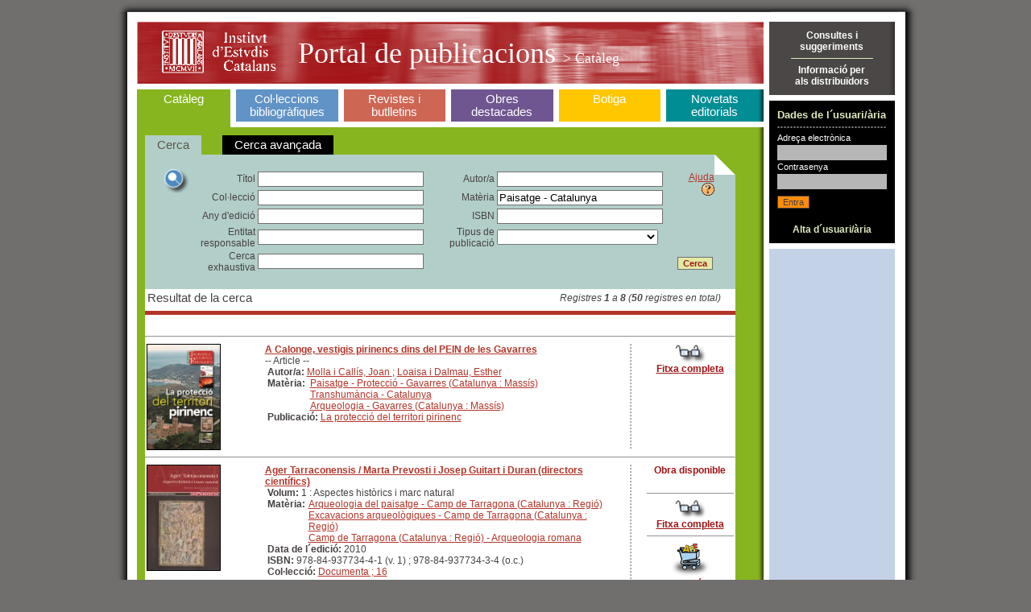

--- FILE ---
content_type: text/html;charset=ISO-8859-1
request_url: https://publicacions.iec.cat/X.do?method=start&LIST.ID=CATALEG&moduleName=cataleg&materia=Paisatge%20-%20Catalunya
body_size: 7175
content:





<!DOCTYPE HTML PUBLIC "-//W3C//DTD HTML 4.01 Transitional//EN" "http://www.w3.org/TR/html4/loose.dtd">
<html>
	<head>
		<title>Portal de Publicacions</title>
		<meta http-equiv="Content-Type" content="text/html; charset=iso-8859-1">
		<link rel="stylesheet" type="text/css" href="css/estils_pantalla.css" media="all">
	</head>
	<body>
	
	<div id="contenidorA">
	<div id="contenidorB">
	<div id="contenidorC">
	<div id="contenidorD">
	
	<table class="divisora">
	  <tr class="divisora">
	    <td id="primeraColumna" class="divisora" width="85%">
		



<a href="index.do" class="bannerHome" title="P&agrave;gina principal">
<h1 class="general">
<img src="img/pixel_transparent_2.gif" style="float:left; margin:auto; cursor:default;" width="25px" height="77px" border="0" title="" alt=""/>
<img src="img/pixel_transparent_2.gif" style="float:left; margin:auto" width="150px" height="77px" border="0" title="IEC" alt="IEC" onclick="javascript:window.open('http://www.iec.cat');return false;"/>
<img src="img/pixel_transparent_2.gif" style="float:left; margin:auto" width="25px" height="77px" border="0"/>

 Portal de publicacions <span>

> Catàleg
</span></h1>
</a>
		


<div id="menuSeccions">
	<table class="zero">
		<td id="secCataleg" class="zero">
			<h3 id="triatSecCataleg"><a href="X.do?LIST.ID=CATALEG_RAPIDA_SIMPLE&method=start&nodata=true&moduleName=cataleg&subModuleName=cerca_rapida">Catàleg</a><br>&nbsp;</h3>
		</td>
		<td class="zero fonsBlanc" class="zero"><div class="w7"><!-- --></div></td>
		<td id="secColeccions" class="zero">
			<h3 ><a href="ColleccionsBibliografiques.do?moduleName=coleccions_bibliografiques">Col·leccions bibliogràfiques</a></h3>
			<!-- quan la pestanya està triada: <h3 id="triatSecColeccions"> -->
		</td>
		<td class="zero fonsBlanc"><div class="w7"><!-- --></div></td>
		<td id="secRevistes" class="zero">
			<h3 ><a href="RevistesCientifiques.do?moduleName=revistes_cientifiques">Revistes i butlletins</a></h3>
			<!-- quan la pestanya està triada: <h3 id="triatSecRevistes"> -->
		</td>
		<td class="zero fonsBlanc"><div class="w7"><!-- --></div></td>
		<td id="secMonografies" class="zero">
			<h3 ><a href="MonografiesEnLinia.do?moduleName=monografies_en_linia">Obres <br>destacades</a></h3>
			<!-- quan la pestanya està triada: <h3 id="triatSecMonografies"> -->
		</td>
		<td class="zero"><div class="w7"><!-- --></div></td>
		<td id="secBotiga" class="zero">
			<h3 ><a href="Botiga.do?moduleName=botiga">Botiga</a><br>&nbsp;</h3>
			<!-- quan la pestanya està triada: <h3 id="triatSecBotiga"> -->
		</td>
		<td class="zero fonsBlanc"><div class="w7"><!-- --></div></td>
		<td id="secNovetats" class="zero">
			<h3 ><a href="X.do?LIST.ID=DARRERES_NOVETATS&method=start&moduleName=novetats_editorials&subModuleName=darreres_novetats">Novetats editorials</a></h3>
			<!-- quan la pestanya està triada: <h3 id="triatSecNovetats"> -->
		</td>
	</table>
</div>
		







<!-- Aqui ha d'anar el jsp de menus -->
<form name="XPdPForm" method="get" action="/X.do;jsessionid=2CD31E63872EA9B0FED549EF15AB2DAE">
	<input type="hidden" name="LIST.ID" id="LIST.ID" value="CATALEG" />
	<input type="hidden" name="pagingMode" id="pagingMode" value="" />
	<input type="hidden" name="moduleName" id="moduleName" value="cataleg" />
	<input type="hidden" name="subModuleName" id="subModuleName" value="null" />
	<div class="interior cataleg">
		






<script>
	
	function cercaRapida(){
		var form = document.forms['XPdPForm']; 
		form.action='X.do';
		document.getElementById('subModuleName').value = 'cerca_rapida';
		document.getElementById('method').value = 'start';
		document.getElementById('LIST.ID').value = 'CATALEG_RAPIDA';

		var inputText = document.createElement('input');
		inputText.setAttribute('type','hidden');
		inputText.setAttribute('name','nodata');
		inputText.setAttribute('value','true');
		form.appendChild(inputText);

		form.submit();		
	}
	
	function cercaAvanzada(){
		var form = document.forms['XPdPForm']; 
		form.action='X.do';
		document.getElementById('subModuleName').value = 'cerca_avanzada';
		document.getElementById('method').value = 'start';

		var inputText = document.createElement('input');
		inputText.setAttribute('type','hidden');
		inputText.setAttribute('name','nodata');
		inputText.setAttribute('value','true');
		form.appendChild(inputText);

		document.getElementById('LIST.ID').value = 'CATALEG';
		form.submit();		
	}
	
	function cercaArbol(){
		var form = document.forms['XPdPForm']; 
		form.action='PopulaArbreTsauros.do';
		document.getElementById('subModuleName').value = 'cerca_arbol';

		form.submit();		
	}
	
</script>
<table cellspacing="0" cellpadding="3">
	<tbody>
		<tr>
		
			<td style="padding: 4px 15px; background-color: #B2CEC9; color: white; text-align: center;" class="gran">
				<a href="#" onClick="javascript:cercaRapida();" class="gris senseRatlla">Cerca</a>
			</td>
		
		<td class="separadorVerticalU"><!-- --></td>
		
			<td style="padding: 4px 15px; background-color: black; color: white; text-align: center;" class="gran">
				<a href="#" onClick="javascript:cercaAvanzada();" class="senseRatlla" style="color:white" >Cerca avan&ccedil;ada</a>
			</td>
		

<!-- Descomentar para añadir la pestaña del arbol del Tesaurus 
	 
		<td class="separadorVerticalU"></td>
		
			<td style="padding: 4px 15px; background-color: black; color: white; text-align: center;" class="gran">
				<a href="#" onClick="javascript:cercaArbol();" class="senseRatlla" style="color:white" >Cerca per mat&egrave;ries</a>
			</td>
		
-->

		</tr>
	</tbody>
</table>
		




















<input type="hidden" name="method" id="method" value="submitFields" />

<script type="text/javascript">
	
	function isKeyPressedEnter (e) {
	
		var emod = (e) ? (e.eventPhase) ? "W3C" : "NN4" : (window.event) ? "IE4+" : "unknown";
		var ret = false;
		
		switch (emod) {
			case "IE4+":
				ret = (window.event && window.event.keyCode == 13);
				break;
				
			case "W3C":
				ret = (e.keyCode == 13);
		   		break; 
			default:
				break;
		}
		return ret;
	}
	
	function jumpAtPage(ev) {
		var bIsKeyPressedEnter = isKeyPressedEnter(ev);
		if (bIsKeyPressedEnter == true) {
			doPagination('jumpPage');
		}
		return ev;
	}
	
	function doSubmit() {
		var form = document.forms['XPdPForm'];
		document.getElementById('method').value = 'submitFields';
		form.submit();
		return null;
	}
	
	function doPagination(params) {
		document.getElementById('method').value = 'launchPagination';
		document.getElementById('pagingMode').value = params;
		document.forms['XPdPForm'].submit();
		return null;
	}
	function redirectCercaByAutor(_sAutor) {
		window.location.replace('X.do?LIST.ID=CATALEG&pagingMode=&moduleName=cataleg&subModuleName=cerca_avanzada&method=start&autor=' + _sAutor);
	}
	function redirectCercaByMateria(_sMateria) {
		window.location.replace('X.do?LIST.ID=CATALEG&pagingMode=&moduleName=cataleg&subModuleName=cerca_avanzada&method=start&materia=' + _sMateria);
	}
	function redirectCercaByTitle(_sTitle) {
		window.location.replace('X.do?LIST.ID=CATALEG&pagingMode=&moduleName=cataleg&subModuleName=cerca_avanzada&method=start&titol=' + _sTitle);
	}
	function redirectCercaByCollection(_sCol) {
		window.location.replace('X.do?LIST.ID=CATALEG&pagingMode=&moduleName=cataleg&subModuleName=cerca_avanzada&method=start&coleccio=' + _sCol);
	}

	function rotar(obj,angulo){
	    if (angulo >= 0) {
	        var rotation = Math.PI * angulo / 180;
	    } else {
	        var rotation = Math.PI * (360+angulo) / 180;
	    }
	    var costheta = Math.cos(rotation);
	    var sintheta = Math.sin(rotation);
	    if (document.createElement("canvas").getContext) {
	    /* ---- canvas ---- */ 
	        var c=document.createElement('canvas');
	        c.width = Math.abs(costheta*obj.width) + Math.abs(sintheta*obj.height);
	        c.style.width = c.width+'px';
	        c.height = Math.abs(costheta*obj.height) + Math.abs(sintheta*obj.width);
	        c.style.height=c.height+'px';
	        c.id=obj.id;
	        c.style.border='thin solid black';
	        c.style.position='absolute';
	        var ctx=c.getContext('2d');
	        ctx.save();
	        if (rotation <= Math.PI/2) {
	            ctx.translate(sintheta*obj.height,0);
	        } else if (rotation <= Math.PI) {
	            ctx.translate(c.width,-costheta*obj.height);
	        } else if (rotation <= 1.5*Math.PI) {
	            ctx.translate(-costheta*obj.width,c.height);
	        } else {
	            ctx.translate(0,-sintheta*obj.width);
	        }
	        ctx.rotate(rotation);
	        ctx.drawImage(obj, 0, 0, obj.width, obj.height);
	        obj.parentNode.replaceChild(c,obj);
	        ctx.restore();
	    }else{
	    /* ---- DXImageTransform ---- */
	        obj.style.position='absolute';
	        obj.style.filter="progid:DXImageTransform.Microsoft.Matrix(sizingMethod='auto expand')";
	        obj.filters.item(0).M11 = costheta;
	        obj.filters.item(0).M12 = -sintheta;
	        obj.filters.item(0).M21 = sintheta;
	        obj.filters.item(0).M22 = costheta;
	    }
	}
	window.onload=function(){
		var arr = document.getElementsByTagName("img");
		for (i = 0; i < arr.length; i++) {
		   if(arr[i].className == "imatge") {
		   		rotar(arr[i],90);
		   }
		}
	}
</script>



<div class="variable" style="padding:0;">

<div style="background:#B2CEC9 url(img/fons_17.gif) top right no-repeat;padding:15px 20px">




	<table>
		<tr valign="top">
			<td class="zero" rowspan="2"><IMG src="img/ico_lupa_2.gif" /></td>
			<td>
				<table>
					<tbody>
						<tr>
				
							<td align="right" class="zero"> 
								Títol 
							</td>
							<td style="padding-right:15px;width:200px">
								<input id='titol' name='titol' type='text' style='width:100%' class='campsU'  value=''>
							</td>
				
							<td align="right" class="zero"> 
								Autor/a 
							</td>
							<td style="padding-right:15px;width:200px">
								<input id='autor' name='autor' type='text' style='width:100%' class='campsU'  value=''>
							</td>
				
						</tr>
						<tr>
				
							<td align="right" class="zero"> 
								Col·lecció 
							</td>
							<td style="padding-right:15px;width:200px">
								<input id='coleccio' name='coleccio' type='text' style='width:100%' class='campsU'  value=''>
							</td>
				
							<td align="right" class="zero"> 
								Matèria 
							</td>
							<td style="padding-right:15px;width:200px">
								<input id='materia' name='materia' type='text' style='width:100%' class='campsU'  value='Paisatge - Catalunya'>
							</td>
				
						</tr>
						<tr>
				
							<td align="right" class="zero"> 
								Any d&#39;edició 
							</td>
							<td style="padding-right:15px;width:200px">
								<input id='dataEdicio' name='dataEdicio' type='text' style='width:100%' class='campsU'  value=''>
							</td>
				
							<td align="right" class="zero"> 
								ISBN 
							</td>
							<td style="padding-right:15px;width:200px">
								<input id='isbn' name='isbn' type='text' style='width:100%' class='campsU'  value=''>
							</td>
				
						</tr>
						<tr>
				
							<td align="right" class="zero"> 
								Entitat responsable 
							</td>
							<td style="padding-right:15px;width:200px">
								<input id='entitat' name='entitat' type='text' style='width:100%' class='campsU'  value=''>
							</td>
				
							<td align="right" class="zero"> 
								Tipus de publicació 
							</td>
							<td style="padding-right:15px;width:200px">
								<select name='esArticle' style="width:100%"><option value='-1' ></option><option value='2' >Monografies</option><option value='1' >Publicacions periòdiques</option><option value='4' >Articles</option></select>
							</td>
				
						</tr>
						<tr>
				
							<td align="right" class="zero"> 
								Cerca exhaustiva 
							</td>
							<td style="padding-right:15px;width:200px">
								<input id='cercaLliure' name='cercaLliure' type='text' style='width:100%' class='campsU'  value=''>
							</td>
				
						</tr>
					</tbody>
				</table>
			</td>
			<td>
				<table>
					<tr>
						<td valign="top">
							<div align="right">
								<a onClick="javascript:window.open('pages/ajuda/ajuda_cerca_cataleg.jsp','Ajuda','width=828,height=400,resizable=1,scrollbars=1')" href="#">Ajuda <img border="0" src="img/help.gif"/></a>
							</div>
						</td>
					</tr>
					<tr>
						<td>
							&nbsp;
						</td>
					</tr>
					<tr>
						<td>
							&nbsp;
						</td>
					</tr>
					<tr>
						<td>
							&nbsp;
						</td>
					</tr>
					<tr>
						<td>
							&nbsp;
						</td>
					</tr>
					<tr>
						<td valign="bottom">
							<INPUT type="submit" class="botoTres" value="Cerca" name="Input"/>
						</td>
					</tr>
				</table>
			</td>
		</tr>
	</table>

	


</DIV>



<table class="taula100x100">
	<tr>
		<td align="left"><span class="gran">Resultat de la cerca</span></td>
		<td align="right"><em>Registres <strong>1</strong>
		a <strong>8</strong>
		 (<strong>50</strong> registres en total)</em></td>
	</tr>
</table>

<div class="separadorSis"><!-- --></div>

<HR>

 

	

	
	<table class="taula100x100" style="width:100%;text-align:left">
		<tr valign="top">
			<td class="zero" style="width:20%">
			<div style="padding-right:10px">
			
				<a href="PopulaFitxa.do?moduleName=cataleg&subModuleName=&idCatalogacio=43188">
				<img class="" style="border: solid black; border-width: 1px" alt="Veure fitxa" width="90" height="130" src="repository/images/00000062\00000038.jpg">
				</a>
			</div>
			</td>
			<td class="zero" style="width:60%">
			<a href="PopulaFitxa.do?moduleName=cataleg&subModuleName=&idCatalogacio=43188">
			<strong>A Calonge, vestigis pirinencs dins del PEIN de les Gavarres</strong>
			</a>
			
			<br>
			-- Article --
			
			

			
			
			
            
            <br>
			<b>&nbsp;Autor/a: </b>
			<a href="#" onclick="redirectCercaByAutor('Molla i Callís, Joan ');">Molla i Callís, Joan </a> ; 
				<a href="#" onclick="redirectCercaByAutor(' Loaisa i Dalmau, Esther');"> Loaisa i Dalmau, Esther</a>
			
				

            
            
            <br>
			<table border="0" cellpadding="0" cellspacing="0">
				<tr>
					<td valign="top">
						<strong>&nbsp;Matèria: &nbsp;</strong>
					</td>
					<td>
						<a href="#" onclick="redirectCercaByMateria('Paisatge - Protecció - Gavarres (Catalunya : Massís)');">Paisatge - Protecció - Gavarres (Catalunya : Massís)</a>
				
						
							<br>
							<a href="#" onclick="javascript:redirectCercaByMateria('Transhumància - Catalunya');">Transhumància - Catalunya</a>
						
							<br>
							<a href="#" onclick="javascript:redirectCercaByMateria('Arqueologia - Gavarres (Catalunya : Massís)');">Arqueologia - Gavarres (Catalunya : Massís)</a>
						
					</td>
				</tr>
			</table>
        
			
			
			
			
			
			
			

			<b>&nbsp;Publicació: </b><a href="#" onclick="javascript:redirectCercaByTitle('La protecció del territori pirinenc');">La protecció del territori pirinenc</a>
			
			
			
			
			
			</td>
			<td class="separadorVerticalDos" width="5%"><!-- --></td>
			<td class="zero" align="center" width="15%">
			
				<a href="PopulaFitxa.do?moduleName=cataleg&subModuleName=&idCatalogacio=43188"><img alt="Veure fitxa" border=0 src="img/ico_ulleres.gif"></a><br>
				<a href="PopulaFitxa.do?moduleName=cataleg&subModuleName=&idCatalogacio=43188" class="granate"><strong>Fitxa completa</strong></a>
			
			</td>
		</tr>
	</table>
	<HR>
	


	
	<table class="taula100x100" style="width:100%;text-align:left">
		<tr valign="top">
			<td class="zero" style="width:20%">
			<div style="padding-right:10px">
			
				<a href="PopulaFitxa.do?moduleName=cataleg&subModuleName=&idCatalogacio=12828">
				<img class="" style="border: solid black; border-width: 1px" alt="Veure fitxa" width="90" height="130" src="repository/images/00000039\00000055.jpg">
				</a>
			</div>
			</td>
			<td class="zero" style="width:60%">
			<a href="PopulaFitxa.do?moduleName=cataleg&subModuleName=&idCatalogacio=12828">
			<strong>Ager Tarraconensis / Marta Prevosti i Josep Guitart i Duran (directors científics)</strong>
			</a>
			
			

			<br>
			<b>&nbsp;Volum: </b>1 : Aspectes històrics i marc natural
			
			
			
				

            
            
            <br>
			<table border="0" cellpadding="0" cellspacing="0">
				<tr>
					<td valign="top">
						<strong>&nbsp;Matèria: &nbsp;</strong>
					</td>
					<td>
						<a href="#" onclick="redirectCercaByMateria('Arqueologia del paisatge - Camp de Tarragona (Catalunya : Regió)');">Arqueologia del paisatge - Camp de Tarragona (Catalunya : Regió)</a>
				
						
							<br>
							<a href="#" onclick="javascript:redirectCercaByMateria('Excavacions arqueològiques - Camp de Tarragona (Catalunya : Regió)');">Excavacions arqueològiques - Camp de Tarragona (Catalunya : Regió)</a>
						
							<br>
							<a href="#" onclick="javascript:redirectCercaByMateria('Camp de Tarragona (Catalunya : Regió) - Arqueologia romana');">Camp de Tarragona (Catalunya : Regió) - Arqueologia romana</a>
						
					</td>
				</tr>
			</table>
        
			
			
			

			<b>&nbsp;Data de l´edició: </b>2010
			
			
			<br>

			<b>&nbsp;ISBN: </b>978-84-937734-4-1 (v. 1) ; 978-84-937734-3-4 (o.c.) 
			
			
			
			
			<br>

			<b>&nbsp;Col·lecció: </b><a href="#" onclick="javascript:redirectCercaByCollection('Documenta ; 16');">Documenta ; 16</a>
			
			
			
			</td>
			<td class="separadorVerticalDos" width="5%"><!-- --></td>
			<td class="zero" align="center" width="15%">
			
					<strong class="granate">Obra disponible 
						
					</strong><br/><br/>
				
				<div class="separadorCinc"><!-- --></div>
			
				<a href="PopulaFitxa.do?moduleName=cataleg&subModuleName=&idCatalogacio=12828"><img alt="Veure fitxa" border=0 src="img/ico_ulleres.gif"></a><br>
				<a href="PopulaFitxa.do?moduleName=cataleg&subModuleName=&idCatalogacio=12828" class="granate"><strong>Fitxa completa</strong></a>
			
				<div class="separadorCinc"><!-- --></div>
			
				
				<a href="AddCistella.do?moduleName=cataleg&subModuleName=&idCatalogacio=12828"><img alt="Afegir a la cistella" border=0 src="img/ico_carret.gif"></a><br>
				<a href="AddCistella.do?moduleName=cataleg&subModuleName=&idCatalogacio=12828" class="granate"><strong>Afegeix l´obra</strong></a>
				<div class="separadorCinc"><!-- --></div>
				
				
					<strong class="granate verdana">45,00 &euro;</strong>
				
				
				
			
			</td>
		</tr>
	</table>
	<HR>
	


	
	<table class="taula100x100" style="width:100%;text-align:left">
		<tr valign="top">
			<td class="zero" style="width:20%">
			<div style="padding-right:10px">
			
				<a href="PopulaFitxa.do?moduleName=cataleg&subModuleName=&idCatalogacio=13488">
				<img class="" style="border: solid black; border-width: 1px" alt="Veure fitxa" width="90" height="130" src="repository/images/00000039\00000115.jpg">
				</a>
			</div>
			</td>
			<td class="zero" style="width:60%">
			<a href="PopulaFitxa.do?moduleName=cataleg&subModuleName=&idCatalogacio=13488">
			<strong>Ager Tarraconensis / Marta Prevosti i Josep Guitart i Duran (directors científics)</strong>
			</a>
			
			

			<br>
			<b>&nbsp;Volum: </b>2 : El poblament
			
			
			
				

            
            
            <br>
			<table border="0" cellpadding="0" cellspacing="0">
				<tr>
					<td valign="top">
						<strong>&nbsp;Matèria: &nbsp;</strong>
					</td>
					<td>
						<a href="#" onclick="redirectCercaByMateria('Arqueologia del paisatge - Camp de Tarragona (Catalunya : Regió)');">Arqueologia del paisatge - Camp de Tarragona (Catalunya : Regió)</a>
				
						
							<br>
							<a href="#" onclick="javascript:redirectCercaByMateria('Excavacions arqueològiques - Camp de Tarragona (Catalunya : Regió)');">Excavacions arqueològiques - Camp de Tarragona (Catalunya : Regió)</a>
						
							<br>
							<a href="#" onclick="javascript:redirectCercaByMateria('Camp de Tarragona (Catalunya : Regió) - Arqueologia romana');">Camp de Tarragona (Catalunya : Regió) - Arqueologia romana</a>
						
					</td>
				</tr>
			</table>
        
			
			
			

			<b>&nbsp;Data de l´edició: </b>2010
			
			
			<br>

			<b>&nbsp;ISBN: </b>978-84-937734-5-8 (v. 2) ;978-84-937734-3-4 (o.c.) 
			
			
			
			
			<br>

			<b>&nbsp;Col·lecció: </b><a href="#" onclick="javascript:redirectCercaByCollection('Documenta ; 16');">Documenta ; 16</a>
			
			
			
			</td>
			<td class="separadorVerticalDos" width="5%"><!-- --></td>
			<td class="zero" align="center" width="15%">
			
					<strong class="granate">Obra disponible 
						
					</strong><br/><br/>
				
				<div class="separadorCinc"><!-- --></div>
			
				<a href="PopulaFitxa.do?moduleName=cataleg&subModuleName=&idCatalogacio=13488"><img alt="Veure fitxa" border=0 src="img/ico_ulleres.gif"></a><br>
				<a href="PopulaFitxa.do?moduleName=cataleg&subModuleName=&idCatalogacio=13488" class="granate"><strong>Fitxa completa</strong></a>
			
				<div class="separadorCinc"><!-- --></div>
			
				
				<a href="AddCistella.do?moduleName=cataleg&subModuleName=&idCatalogacio=13488"><img alt="Afegir a la cistella" border=0 src="img/ico_carret.gif"></a><br>
				<a href="AddCistella.do?moduleName=cataleg&subModuleName=&idCatalogacio=13488" class="granate"><strong>Afegeix l´obra</strong></a>
				<div class="separadorCinc"><!-- --></div>
				
				
					<strong class="granate verdana">70,00 &euro;</strong>
				
				
				
			
			</td>
		</tr>
	</table>
	<HR>
	


	
	<table class="taula100x100" style="width:100%;text-align:left">
		<tr valign="top">
			<td class="zero" style="width:20%">
			<div style="padding-right:10px">
			
				<a href="PopulaFitxa.do?moduleName=cataleg&subModuleName=&idCatalogacio=19688">
				<img class="" style="border: solid black; border-width: 1px" alt="Veure fitxa" width="90" height="130" src="repository/images/00000043\00000079.jpg">
				</a>
			</div>
			</td>
			<td class="zero" style="width:60%">
			<a href="PopulaFitxa.do?moduleName=cataleg&subModuleName=&idCatalogacio=19688">
			<strong>Ager Tarraconensis / Marta Prevosti, Jordi López Vilar i  Josep Guitart i Duran (editors)</strong>
			</a>
			
			

			<br>
			<b>&nbsp;Volum: </b>5 : Paisatge, poblament, cultura material i història : actes del simposi internacional
			
			
			
				

            
            
            <br>
			<table border="0" cellpadding="0" cellspacing="0">
				<tr>
					<td valign="top">
						<strong>&nbsp;Matèria: &nbsp;</strong>
					</td>
					<td>
						<a href="#" onclick="redirectCercaByMateria('Arqueologia del paisatge - Camp de Tarragona (Catalunya : Regió)');">Arqueologia del paisatge - Camp de Tarragona (Catalunya : Regió)</a>
				
						
							<br>
							<a href="#" onclick="javascript:redirectCercaByMateria('Excavacions arqueològiques - Camp de Tarragona (Catalunya : Regió)');">Excavacions arqueològiques - Camp de Tarragona (Catalunya : Regió)</a>
						
							<br>
							<a href="#" onclick="javascript:redirectCercaByMateria('Camp de Tarragona (Catalunya : Regió) - Arqueologia romana');">Camp de Tarragona (Catalunya : Regió) - Arqueologia romana</a>
						
							<br>
							<a href="#" onclick="javascript:redirectCercaByMateria('Camp de Tarragona (Catalunya : Regió) - Població - Fins al 1500');">Camp de Tarragona (Catalunya : Regió) - Població - Fins al 1500</a>
						
					</td>
				</tr>
			</table>
        
			
			
			

			<b>&nbsp;Data de l´edició: </b>2013
			
			
			<br>

			<b>&nbsp;ISBN: </b>978-84-937734-3-4 
			
			
			
			
			<br>

			<b>&nbsp;Col·lecció: </b><a href="#" onclick="javascript:redirectCercaByCollection('Documenta ; 16');">Documenta ; 16</a>
			
			
			
			</td>
			<td class="separadorVerticalDos" width="5%"><!-- --></td>
			<td class="zero" align="center" width="15%">
			
					<strong class="granate">Obra disponible 
						
					</strong><br/><br/>
				
				<div class="separadorCinc"><!-- --></div>
			
				<a href="PopulaFitxa.do?moduleName=cataleg&subModuleName=&idCatalogacio=19688"><img alt="Veure fitxa" border=0 src="img/ico_ulleres.gif"></a><br>
				<a href="PopulaFitxa.do?moduleName=cataleg&subModuleName=&idCatalogacio=19688" class="granate"><strong>Fitxa completa</strong></a>
			
				<div class="separadorCinc"><!-- --></div>
			
				
				<a href="AddCistella.do?moduleName=cataleg&subModuleName=&idCatalogacio=19688"><img alt="Afegir a la cistella" border=0 src="img/ico_carret.gif"></a><br>
				<a href="AddCistella.do?moduleName=cataleg&subModuleName=&idCatalogacio=19688" class="granate"><strong>Afegeix l´obra</strong></a>
				<div class="separadorCinc"><!-- --></div>
				
				
					<strong class="granate verdana">45,00 &euro;</strong>
				
				
				
			
			</td>
		</tr>
	</table>
	<HR>
	


	
	<table class="taula100x100" style="width:100%;text-align:left">
		<tr valign="top">
			<td class="zero" style="width:20%">
			<div style="padding-right:10px">
			
				<a href="PopulaFitxa.do?moduleName=cataleg&subModuleName=&idCatalogacio=11788">
				<img class="" style="border: solid black; border-width: 1px" alt="Veure fitxa" width="90" height="130" src="repository/images/00000038\00000078.jpg">
				</a>
			</div>
			</td>
			<td class="zero" style="width:60%">
			<a href="PopulaFitxa.do?moduleName=cataleg&subModuleName=&idCatalogacio=11788">
			<strong>Canvis en el paisatge i homogeneïtzació florística a Catalunya</strong>
			</a>
			
			<br>
			-- Article --
			
			

			
			
			
            
            <br>
			<b>&nbsp;Autor/a: </b>
			<a href="#" onclick="redirectCercaByAutor('Pino i Vilalta, Joan');">Pino i Vilalta, Joan</a>
				

            
            
            <br>
			<table border="0" cellpadding="0" cellspacing="0">
				<tr>
					<td valign="top">
						<strong>&nbsp;Matèria: &nbsp;</strong>
					</td>
					<td>
						<a href="#" onclick="redirectCercaByMateria('Paisatge - Modificacions - Catalunya');">Paisatge - Modificacions - Catalunya</a>
				
						
							<br>
							<a href="#" onclick="javascript:redirectCercaByMateria('Flora - Catalunya');">Flora - Catalunya</a>
						
					</td>
				</tr>
			</table>
        
			
			
			
			
			
			
			

			<b>&nbsp;Publicació: </b><a href="#" onclick="javascript:redirectCercaByTitle('Omnis cellula');">Omnis cellula</a>
			
			
			
			
			
			</td>
			<td class="separadorVerticalDos" width="5%"><!-- --></td>
			<td class="zero" align="center" width="15%">
			
				<a href="PopulaFitxa.do?moduleName=cataleg&subModuleName=&idCatalogacio=11788"><img alt="Veure fitxa" border=0 src="img/ico_ulleres.gif"></a><br>
				<a href="PopulaFitxa.do?moduleName=cataleg&subModuleName=&idCatalogacio=11788" class="granate"><strong>Fitxa completa</strong></a>
			
			</td>
		</tr>
	</table>
	<HR>
	


	
	<table class="taula100x100" style="width:100%;text-align:left">
		<tr valign="top">
			<td class="zero" style="width:20%">
			<div style="padding-right:10px">
			
				<a href="PopulaFitxa.do?moduleName=cataleg&subModuleName=&idCatalogacio=4268">
				<img class="" style="border: solid black; border-width: 1px" alt="Veure fitxa" width="90" height="130" src="repository/images/00000034\00000034.jpg">
				</a>
			</div>
			</td>
			<td class="zero" style="width:60%">
			<a href="PopulaFitxa.do?moduleName=cataleg&subModuleName=&idCatalogacio=4268">
			<strong>Catalunya = paisatge</strong>
			</a>
			
			<br>
			-- Article --
			
			

			
			
			
            
            <br>
			<b>&nbsp;Autor/a: </b>
			<a href="#" onclick="redirectCercaByAutor('Sala i Martí, Pere');">Sala i Martí, Pere</a>
				

            
            
            <br>
			<table border="0" cellpadding="0" cellspacing="0">
				<tr>
					<td valign="top">
						<strong>&nbsp;Matèria: &nbsp;</strong>
					</td>
					<td>
						<a href="#" onclick="redirectCercaByMateria('Paisatge - Catalunya');">Paisatge - Catalunya</a>
				
						
					</td>
				</tr>
			</table>
        
			
			
			
			
			
			
			

			<b>&nbsp;Publicació: </b><a href="#" onclick="javascript:redirectCercaByTitle('Anuari Territorial de Catalunya 2006 : transformacions, projectes, conflictes');">Anuari Territorial de Catalunya 2006 : transformacions, projectes, conflictes</a>
			
			
			
			
			
			</td>
			<td class="separadorVerticalDos" width="5%"><!-- --></td>
			<td class="zero" align="center" width="15%">
			
				<a href="PopulaFitxa.do?moduleName=cataleg&subModuleName=&idCatalogacio=4268"><img alt="Veure fitxa" border=0 src="img/ico_ulleres.gif"></a><br>
				<a href="PopulaFitxa.do?moduleName=cataleg&subModuleName=&idCatalogacio=4268" class="granate"><strong>Fitxa completa</strong></a>
			
			</td>
		</tr>
	</table>
	<HR>
	


	
	<table class="taula100x100" style="width:100%;text-align:left">
		<tr valign="top">
			<td class="zero" style="width:20%">
			<div style="padding-right:10px">
			
				<a href="PopulaFitxa.do?moduleName=cataleg&subModuleName=&idCatalogacio=196">
				<img class="" style="border: solid black; border-width: 1px" alt="Veure fitxa" width="90" height="130" src="repository/images/00000001\00000074.jpg">
				</a>
			</div>
			</td>
			<td class="zero" style="width:60%">
			<a href="PopulaFitxa.do?moduleName=cataleg&subModuleName=&idCatalogacio=196">
			<strong>CREAF : 1998-2003</strong>
			</a>
			
			

			
			
			
            
            <br>
			<b>&nbsp;Autor/a: </b>
			<a href="#" onclick="redirectCercaByAutor('Centre de Recerca Ecològica i Aplicacions Forestals');">Centre de Recerca Ecològica i Aplicacions Forestals</a>
				

            
            
            <br>
			<table border="0" cellpadding="0" cellspacing="0">
				<tr>
					<td valign="top">
						<strong>&nbsp;Matèria: &nbsp;</strong>
					</td>
					<td>
						<a href="#" onclick="redirectCercaByMateria('Centre de Recerca Ecològica i Aplicacions Forestals - Memòries');">Centre de Recerca Ecològica i Aplicacions Forestals - Memòries</a>
				
						
							<br>
							<a href="#" onclick="javascript:redirectCercaByMateria('Ecologia forestal - Catalunya - Societats, etc.');">Ecologia forestal - Catalunya - Societats, etc.</a>
						
							<br>
							<a href="#" onclick="javascript:redirectCercaByMateria('Boscos i silvicultura - Catalunya - Bases de dades');">Boscos i silvicultura - Catalunya - Bases de dades</a>
						
							<br>
							<a href="#" onclick="javascript:redirectCercaByMateria('Cartografia forestal - Catalunya');">Cartografia forestal - Catalunya</a>
						
							<br>
							<a href="#" onclick="javascript:redirectCercaByMateria('Teledetecció - Catalunya');">Teledetecció - Catalunya</a>
						
							<br>
							<a href="#" onclick="javascript:redirectCercaByMateria('Sistemes d\'informació geogràfica');">Sistemes d'informació geogràfica</a>
						
							<br>
							<a href="#" onclick="javascript:redirectCercaByMateria('Incendis forestals - Prevenció i control');">Incendis forestals - Prevenció i control</a>
						
							<br>
							<a href="#" onclick="javascript:redirectCercaByMateria('Ecologia del paisatge - Catalunya');">Ecologia del paisatge - Catalunya</a>
						
							<br>
							<a href="#" onclick="javascript:redirectCercaByMateria('Ecologia urbana - Catalunya');">Ecologia urbana - Catalunya</a>
						
							<br>
							<a href="#" onclick="javascript:redirectCercaByMateria('Regeneració (Silvicultura) - Catalunya');">Regeneració (Silvicultura) - Catalunya</a>
						
							<br>
							<a href="#" onclick="javascript:redirectCercaByMateria('Diversitat biològica - Catalunya');">Diversitat biològica - Catalunya</a>
						
					</td>
				</tr>
			</table>
        
			
			
			

			<b>&nbsp;Data de l´edició: </b>2003
			
			
			<br>

			<b>&nbsp;ISBN: </b>84-932860-4-4
			
			
			
			
			
			
			
			</td>
			<td class="separadorVerticalDos" width="5%"><!-- --></td>
			<td class="zero" align="center" width="15%">
			
					<strong class="granate">Obra exhaurida 
						
							<a href="#" onclick="javascript:window.open('/PopulaEnviaConsultaObraExhaurida.do?idCatalogacio=196&idColleccio=', 'Consulta', 'menubar=1,resizable=1,scrollbars=1')">[+]</a>
						
					</strong><br/><br/>
				
				<div class="separadorCinc"><!-- --></div>
			
				<a href="PopulaFitxa.do?moduleName=cataleg&subModuleName=&idCatalogacio=196"><img alt="Veure fitxa" border=0 src="img/ico_ulleres.gif"></a><br>
				<a href="PopulaFitxa.do?moduleName=cataleg&subModuleName=&idCatalogacio=196" class="granate"><strong>Fitxa completa</strong></a>
			
				<div class="separadorCinc"><!-- --></div>
			
				
			
			</td>
		</tr>
	</table>
	<HR>
	


	
	<table class="taula100x100" style="width:100%;text-align:left">
		<tr valign="top">
			<td class="zero" style="width:20%">
			<div style="padding-right:10px">
			
				<a href="PopulaFitxa.do?moduleName=cataleg&subModuleName=&idCatalogacio=28248">
				<img class="" style="border: solid black; border-width: 1px" alt="Veure fitxa" width="90" height="130" src="repository/images/00000050\00000066.jpg">
				</a>
			</div>
			</td>
			<td class="zero" style="width:60%">
			<a href="PopulaFitxa.do?moduleName=cataleg&subModuleName=&idCatalogacio=28248">
			<strong>Curset "Visió general del paisatge vegetal de Catalunya", impartit per Josep M. Panareda</strong>
			</a>
			
			<br>
			-- Article --
			
			

			
			
			
            
            <br>
			<b>&nbsp;Autor/a: </b>
			<a href="#" onclick="redirectCercaByAutor('Burgueño i Rivero, Jesús');">Burgueño i Rivero, Jesús</a>
				

            
            
            <br>
			<table border="0" cellpadding="0" cellspacing="0">
				<tr>
					<td valign="top">
						<strong>&nbsp;Matèria: &nbsp;</strong>
					</td>
					<td>
						<a href="#" onclick="redirectCercaByMateria('Societat Catalana de Geografia - Activitats');">Societat Catalana de Geografia - Activitats</a>
				
						
							<br>
							<a href="#" onclick="javascript:redirectCercaByMateria('Paisatge - Catalunya');">Paisatge - Catalunya</a>
						
					</td>
				</tr>
			</table>
        
			
			
			
			
			
			
			

			<b>&nbsp;Publicació: </b><a href="#" onclick="javascript:redirectCercaByTitle('Treballs de la Societat Catalana de Geografia');">Treballs de la Societat Catalana de Geografia</a>
			
			
			
			
			
			</td>
			<td class="separadorVerticalDos" width="5%"><!-- --></td>
			<td class="zero" align="center" width="15%">
			
				<a href="PopulaFitxa.do?moduleName=cataleg&subModuleName=&idCatalogacio=28248"><img alt="Veure fitxa" border=0 src="img/ico_ulleres.gif"></a><br>
				<a href="PopulaFitxa.do?moduleName=cataleg&subModuleName=&idCatalogacio=28248" class="granate"><strong>Fitxa completa</strong></a>
			
			</td>
		</tr>
	</table>
	<HR>
	





<table>
	<tr>
		<td>
		P&agrave;gina <strong>1</strong> de <strong>7</strong>&nbsp;&nbsp;
		</td>
		<td>
			<table cellpadding="3" cellspacing="0" align="center">
				<tr>
					<td>&nbsp;&nbsp;</td>
					<td><a href="javascript:doPagination('absFirst');"
						class="gris primer">Primera</a></td>
					<td><a href="javascript:doPagination('backward');"
						class="gris anterior">Anterior</a></td>
					<td><table><tr><td> Anar a la pàgina: </td><td><input name="jumpAtPage" id="jumpAtPage" type="text" style="width:30px" class="campsU" ></td></tr></table></td> <!-- javascript:function (ev) {jumpAtPage(ev);} -->
					<td><a href="javascript:doPagination('forward');"
						class="gris seguent">Següent</a></td>
					<td><a href="javascript:doPagination('absLast');"
						class="gris ultim">Última</a></td>
				</tr>
			</table>
		</td>
	</tr>
</table>

<div class="separadorCinc"><!-- --></div>
</div>
<script type="text/javascript">
	var func = function (ev) {return jumpAtPage(ev);}
	window.document.getElementById('jumpAtPage').onkeydown = func;
</script>
<!-- Fi interior_novetats -->


	</div>
</form>

		</td>
	    <td id="segonaColumna" class="divisora" width="15%">	
		

<div style="background:#4A4746 url(img/fons_04.gif) top right repeat-y;vertical-align:middle;text-align:center;padding:10px;border-bottom:7px solid white;">
	<a onClick="javascript:window.open('/PopulaEnviarConsulta.do', 'Consulta', 'menubar=1,resizable=1,width=809,height=630')" href="#" class="blanc senseRatlla"><strong>Consultes i<br>suggeriments</strong></a>		
	<div class="separadorU"><!-- --></div>
	<a onClick="javascript:window.open('pages/distribuidores/BOT_DIS_001.jsp','Distribuidors')" href="#" class="blanc senseRatlla"><strong>Informació per<br>als distribuïdors</strong></a>
</div>

		






<script src="js/pdp.js" type="text/javascript"></script>


<form name="LoginForm" method="post" action="/Login.do;jsessionid=2CD31E63872EA9B0FED549EF15AB2DAE" id="Login">
<div style="background-color:black;padding:10px;border-bottom:7px solid white;">
	<h2 class="usuari">Dades de l´usuari/ària</h2>
	<div class="separadorDos"><!-- --></div>
	<label class="etiquetaU">Adreça electr&ograve;nica</label>
	<input type="text" name="name" value="" style="width:130px" class="campsDos">
	<div class='error' style='margin-top:2px'></div>
	<label class="etiquetaU">Contrasenya</label>
	<input type="password" name="password" value="" style="width:130px" class="campsDos">
	<div class='error' style='margin-top:2px'></div>
	<div class='error' style='margin-top:3px'></div>
	<div style="padding:5px 0;">
    <input type="submit" value="Entra" class="botoDos">
  	</div>
	<div style="text-align:center"><a href="PopulaUsuari.do" class="verdClar senseRatlla"><br><strong>Alta d´usuari/ària</strong></a>	</div>
</div>
</form>


		











		</td>
	  </tr>
	  <!-- <tr>
	  	<td colspan="2" class="peu">
	  		Per a navegar pel portal necessiteu Mozilla o Microsoft Internet Explorer (recomanem la versió 5.0 o superior). 
	  		<br>
	  		Amb altres navegadors i/o resolucions podria ser que visualitzéssiu incorrectament alguna de les pàgines del portal. 
	  	</td>
	  </tr> -->
	</table>
	</div>
	</div>
	</div>
	</div>
	</body>
</html>
